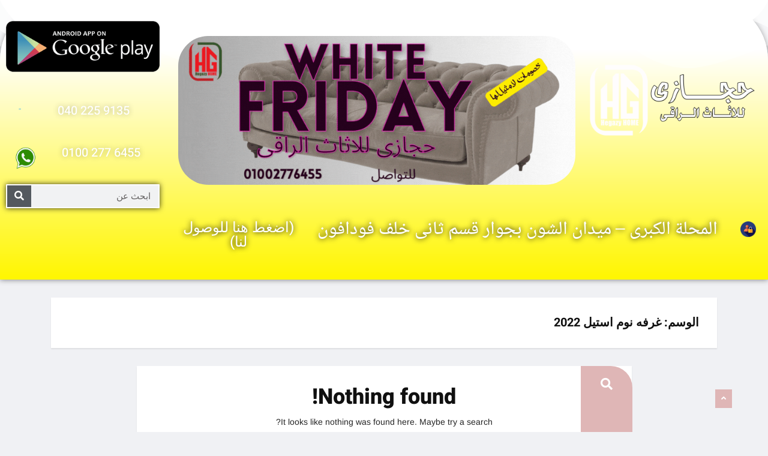

--- FILE ---
content_type: text/css
request_url: https://hegazy-home.com/wp-content/uploads/elementor/css/post-14713.css?ver=1768963330
body_size: 924
content:
.elementor-14713 .elementor-element.elementor-element-45b8ed7:not(.elementor-motion-effects-element-type-background), .elementor-14713 .elementor-element.elementor-element-45b8ed7 > .elementor-motion-effects-container > .elementor-motion-effects-layer{background-color:transparent;background-image:linear-gradient(180deg, #FFFFFF 18%, #FFF600 100%);}.elementor-14713 .elementor-element.elementor-element-45b8ed7:hover{background-color:transparent;background-image:linear-gradient(180deg, #000000 30%, #f2295b 100%);}.elementor-14713 .elementor-element.elementor-element-45b8ed7 > .elementor-background-overlay{background-color:transparent;background-image:linear-gradient(180deg, var( --e-global-color-cbc287f ) 0%, #f2295b 100%);opacity:0.5;transition:background 0.3s, border-radius 0.3s, opacity 0.3s;}.elementor-14713 .elementor-element.elementor-element-45b8ed7:hover > .elementor-background-overlay{background-color:transparent;background-image:linear-gradient(180deg, #FF0000 0%, #EC003B 100%);opacity:0.5;}.elementor-14713 .elementor-element.elementor-element-45b8ed7, .elementor-14713 .elementor-element.elementor-element-45b8ed7 > .elementor-background-overlay{border-radius:100px 100px 0px 0px;}.elementor-14713 .elementor-element.elementor-element-45b8ed7{box-shadow:0px 0px 10px 0px rgba(0, 0, 0, 0.5);transition:background 0.3s, border 0.3s, border-radius 0.3s, box-shadow 0.3s;}.elementor-14713 .elementor-element.elementor-element-03a2dc5{--spacer-size:35px;}.elementor-widget-image .widget-image-caption{color:var( --e-global-color-text );font-family:var( --e-global-typography-text-font-family ), Sans-serif;font-weight:var( --e-global-typography-text-font-weight );}.elementor-14713 .elementor-element.elementor-element-01a775d{text-align:center;}.elementor-14713 .elementor-element.elementor-element-01a775d img{border-radius:50px 50px 50px 50px;}.elementor-widget-heading .elementor-heading-title{font-family:var( --e-global-typography-primary-font-family ), Sans-serif;font-weight:var( --e-global-typography-primary-font-weight );color:var( --e-global-color-primary );}.elementor-14713 .elementor-element.elementor-element-1ed3049{text-align:center;}.elementor-14713 .elementor-element.elementor-element-1ed3049 .elementor-heading-title{font-family:"Noto Naskh Arabic", Sans-serif;font-size:31px;font-weight:500;text-shadow:0px 0px 10px #000000;color:#FFFFFF;}.elementor-14713 .elementor-element.elementor-element-c600ddc{text-align:center;}.elementor-14713 .elementor-element.elementor-element-c600ddc .elementor-heading-title{font-family:"Heebo", Sans-serif;font-size:24px;font-weight:500;text-shadow:0px 0px 10px #000000;color:#FFFFFF;}.elementor-14713 .elementor-element.elementor-element-fcee3f0{text-align:center;}.elementor-14713 .elementor-element.elementor-element-fcee3f0 .elementor-heading-title{font-family:"Heebo", Sans-serif;font-size:20px;font-weight:500;text-shadow:0px 0px 10px rgba(0,0,0,0.3);color:#FFFFFF;}.elementor-14713 .elementor-element.elementor-element-7111883{text-align:center;}.elementor-14713 .elementor-element.elementor-element-7111883 .elementor-heading-title{font-family:"Heebo", Sans-serif;font-size:20px;font-weight:500;text-shadow:0px 0px 10px rgba(0,0,0,0.3);color:#FFFFFF;}.elementor-14713 .elementor-element.elementor-element-63c8de2{width:var( --container-widget-width, 93.549% );max-width:93.549%;--container-widget-width:93.549%;--container-widget-flex-grow:0;}.elementor-widget-search-form input[type="search"].elementor-search-form__input{font-family:var( --e-global-typography-text-font-family ), Sans-serif;font-weight:var( --e-global-typography-text-font-weight );}.elementor-widget-search-form .elementor-search-form__input,
					.elementor-widget-search-form .elementor-search-form__icon,
					.elementor-widget-search-form .elementor-lightbox .dialog-lightbox-close-button,
					.elementor-widget-search-form .elementor-lightbox .dialog-lightbox-close-button:hover,
					.elementor-widget-search-form.elementor-search-form--skin-full_screen input[type="search"].elementor-search-form__input{color:var( --e-global-color-text );fill:var( --e-global-color-text );}.elementor-widget-search-form .elementor-search-form__submit{font-family:var( --e-global-typography-text-font-family ), Sans-serif;font-weight:var( --e-global-typography-text-font-weight );background-color:var( --e-global-color-secondary );}.elementor-14713 .elementor-element.elementor-element-cc6d647 .elementor-search-form__container{min-height:40px;box-shadow:0px 0px 10px 0px rgba(0, 0, 0, 0.78);}.elementor-14713 .elementor-element.elementor-element-cc6d647 .elementor-search-form__submit{min-width:40px;}body:not(.rtl) .elementor-14713 .elementor-element.elementor-element-cc6d647 .elementor-search-form__icon{padding-left:calc(40px / 3);}body.rtl .elementor-14713 .elementor-element.elementor-element-cc6d647 .elementor-search-form__icon{padding-right:calc(40px / 3);}.elementor-14713 .elementor-element.elementor-element-cc6d647 .elementor-search-form__input, .elementor-14713 .elementor-element.elementor-element-cc6d647.elementor-search-form--button-type-text .elementor-search-form__submit{padding-left:calc(40px / 3);padding-right:calc(40px / 3);}.elementor-14713 .elementor-element.elementor-element-cc6d647 .elementor-search-form__input,
					.elementor-14713 .elementor-element.elementor-element-cc6d647 .elementor-search-form__icon,
					.elementor-14713 .elementor-element.elementor-element-cc6d647 .elementor-lightbox .dialog-lightbox-close-button,
					.elementor-14713 .elementor-element.elementor-element-cc6d647 .elementor-lightbox .dialog-lightbox-close-button:hover,
					.elementor-14713 .elementor-element.elementor-element-cc6d647.elementor-search-form--skin-full_screen input[type="search"].elementor-search-form__input{color:#050000;fill:#050000;}.elementor-14713 .elementor-element.elementor-element-cc6d647:not(.elementor-search-form--skin-full_screen) .elementor-search-form__container{border-color:#FCFCFC;border-width:2px 2px 2px 2px;border-radius:1px;}.elementor-14713 .elementor-element.elementor-element-cc6d647.elementor-search-form--skin-full_screen input[type="search"].elementor-search-form__input{border-color:#FCFCFC;border-width:2px 2px 2px 2px;border-radius:1px;}@media(min-width:768px){.elementor-14713 .elementor-element.elementor-element-f524a14{width:78.406%;}.elementor-14713 .elementor-element.elementor-element-759e285{width:30.562%;}.elementor-14713 .elementor-element.elementor-element-c2272ff{width:69.389%;}.elementor-14713 .elementor-element.elementor-element-cd0e666{width:4.681%;}.elementor-14713 .elementor-element.elementor-element-840443d{width:73.516%;}.elementor-14713 .elementor-element.elementor-element-3e78194{width:21.036%;}.elementor-14713 .elementor-element.elementor-element-130d964{width:21.594%;}.elementor-14713 .elementor-element.elementor-element-cf3afbf{width:86.177%;}.elementor-14713 .elementor-element.elementor-element-a6fbcd2{width:13.437%;}.elementor-14713 .elementor-element.elementor-element-f182573{width:76.062%;}.elementor-14713 .elementor-element.elementor-element-44bcba1{width:23.175%;}}

--- FILE ---
content_type: text/javascript
request_url: https://hegazy-home.com/wp-content/plugins/ekit-headerfooter/elements/widgets/nav-menu/assets/js/menu-script.js?ver=6.9
body_size: 568
content:
(function ($) {
    "use strict";

    jQuery(document).ready(function ($) {
		function togglerAppend(el) {
			$(el).each(function () {
				$(this).before("<button class='menu-toggler'><span class='menu-toggler-icon'></span></button>");
			})
		}

		$('.ekit-menu-init').smartmenus({
            mainMenuSubOffsetX: -1,
            subMenusSubOffsetX: 0,
            subMenusSubOffsetY: 0,
            collapsibleShowFunction: function ($ul, complete) { $ul.slideDown(600, 'easeOutCubic', complete); },
            collapsibleHideFunction: function ($ul, complete) { $ul.slideUp(600, 'easeOutCubic', complete); }
        });

        $('#main-menu').bind({
            'show.smapi': function (e, menu) {
                $(menu).removeClass('hide-animation').addClass('show-animation');
            },
            'hide.smapi': function (e, menu) {
                $(menu).removeClass('show-animation').addClass('hide-animation');
            }
        }).on('animationend webkitAnimationEnd oanimationend MSAnimationEnd', 'ul', function (e) {
            $(this).removeClass('show-animation hide-animation');
            e.stopPropagation();
        });

        /* ----------------------------------------------------------- */
        /*  Mobile Menu
        /* ----------------------------------------------------------- */
        $('.ekit-menu-container').each(function (__, e) {
            $(e).after('<div class="ekit-menu-overlay"></div>');
        });

        togglerAppend($('.ekit-menu-container'))

        function noScroller(el) {
            if ($(el).parents('body').hasClass('no-scroller')) {
                $(el).parents('body').removeClass('no-scroller')
            } else {
                $(el).parents('body').addClass('no-scroller')
            }
        }

        if ($('.ekit-menu-container').length > 0) {
            var parent = $('.ekit-menu-container').parent();
            $(parent).find('.menu-toggler').on('click', function (e) {
                e.preventDefault();
                if (!$(this).parent().find('.ekit-menu-container').hasClass('active')) {
                    $(this).parent().find('.ekit-menu-container').addClass('active')
                }
                if (!$(this).parent().find('.ekit-menu-overlay').hasClass('active')) {
                    $(this).parent().find('.ekit-menu-overlay').addClass('active')
                }
                noScroller($(this))
            })
            $(parent).find('.menu-close').on('click', function (e) {
                e.preventDefault();
                if ($(this).parents().find('.ekit-menu-container').hasClass('active')) {
                    $(this).parents().find('.ekit-menu-container').removeClass('active')
                }
                if ($(this).parents().find('.ekit-menu-overlay').hasClass('active')) {
                    $(this).parents().find('.ekit-menu-overlay').removeClass('active')
                }
                noScroller($(this))
            })
            $(parent).find('.ekit-menu-overlay').on('click', function () {
                if ($(this).parent().find('.ekit-menu-container').hasClass('active')) {
                    $(this).parent().find('.ekit-menu-container').removeClass('active')
                }
                if ($(this).hasClass('active')) {
                    $(this).removeClass('active')
                }
                noScroller($(this))
            })
        }

    });

})(jQuery);

--- FILE ---
content_type: text/javascript
request_url: https://hegazy-home.com/wp-content/themes/vinkmag/assets/js/script.js?ver=2088771424
body_size: 4398
content:
/*
    Template Name: Vinkmag
    Author: Themewinter
    Author URI: https://themeforest.net/user/tripples
    Description: vinkmag
   Version: 1.0

   ================================
   table of content
   =================================
   1.   dropdown menu
   2.   breking news slider
   3.   featured post slider
   4.   Most populer slider
   5.   Gallery popup
   6.   video popup
   7.   video slider


*/
jQuery(document).ready(function ($) {
    "use strict";

    function DoPrevent(e) {
        e.preventDefault();
        e.stopPropagation();
    }
    if ($('#breaking_slider').length > 0) {
        new Swiper($('#breaking_slider')[0], {
            // Optional parameters
            direction: 'horizontal',
            loop: true,
            effect: 'slide',
            slidesPerView: 1,
            speed: 600,
            mousewheelControl: 1,
            navigation: {
                nextEl: '.swiper-button-next',
                prevEl: '.swiper-button-prev',
            },
            breakpoints: {
                0: {
                    slidesPerView: 1,
                },
                // breakpoint from 480 up
                480: {
                    slidesPerView: 1,
                },
                // breakpoint from 768 up
                768: {
                    slidesPerView: 1,
                },
                // breakpoint from 768 up
                1200: {
                    slidesPerView: 1,
                    allowTouchMove: true,
                    mousewheel: {
                        invert: true,
                    },
                }

            }

        });
    }
    if ($('#breaking_slider1').length > 0) {
        new Swiper($('#breaking_slider1')[0], {
            // Optional parameters
            direction: 'horizontal',
            loop: true,
            effect: 'slide',
            slidesPerView: 1,
            speed: 600,
            mousewheelControl: 1,
            navigation: {
                nextEl: '.swiper-button-next',
                prevEl: '.swiper-button-prev',
            },
            breakpoints: {
                0: {
                    slidesPerView: 1,
                },
                // breakpoint from 480 up
                480: {
                    slidesPerView: 1,
                },
                // breakpoint from 768 up
                768: {
                    slidesPerView: 1,
                },
                // breakpoint from 768 up
                1200: {
                    slidesPerView: 1,
                    allowTouchMove: true,
                    mousewheel: {
                        invert: true,
                    },
                }

            }

        });
    }

    if ($('.vinkmag-breaking-slider').length > 0) {
        let controls = $('.vinkmag-breaking-slider').data('controls');
        let widget_id = controls.widget_id;
        new Swiper($('.vinkmag-breaking-slider')[0], {
            // Optional parameters
            direction: 'horizontal',
            loop: true,
            effect: 'slide',
            autoplay: {
                delay: 5000,
              },
            slidesPerView: 1,
            speed: 600,
            mousewheelControl: 1,
            navigation: {
                nextEl: `.swiper-next-${widget_id}`,
                prevEl: `.swiper-prev-${widget_id}`,
            },
            breakpoints: {
                0: {
                    slidesPerView: 1,
                },
                // breakpoint from 480 up
                480: {
                    slidesPerView: 1,
                },
                // breakpoint from 768 up
                768: {
                    slidesPerView: 1,
                },
                // breakpoint from 768 up
                1200: {
                    slidesPerView: 1,
                    allowTouchMove: true,
                    mousewheel: {
                        invert: true,
                    },
                }

            }

        });
    }

    if ($('.vinkmag-featured-slider').length > 0) {
        new Swiper('.vinkmag-featured-slider', {
            // Optional parameters
            direction: 'horizontal',
            loop: true,
            effect: 'slide',
            slidesPerView: 1,
            speed: 600,
            mousewheelControl: 1,
            navigation: {
                nextEl: 'swiper-next-featured-slider',
                prevEl: '.swiper-prev-featured-slider',
            },
            breakpoints: {
                0: {
                    slidesPerView: 1,
                },
                // breakpoint from 480 up
                480: {
                    slidesPerView: 1,
                },
                // breakpoint from 768 up
                768: {
                    slidesPerView: 1,
                },
                // breakpoint from 768 up
                1200: {
                    slidesPerView: 1,
                    allowTouchMove: true,
                    mousewheel: {
                        invert: true,
                    },
                }

            }

        });
    }
    // Dynamic webfont loads
    if (fontList) {
        //eslint-disable-next-line
        const observeFontList = fontList.map((fontName) => {
            //eslint-disable-next-line
            const observer = new FontFaceObserver(fontName);
            return observer.load();
        });

        Promise.all(observeFontList).then(function () {
            document.documentElement.className += 'fonts-loaded';
        });
    } else {
        const arimoObserver = new FontFaceObserver('Arimo');
        const heeboObserver = new FontFaceObserver('Heebo');
        Promise.all([
            arimoObserver.load(),
            heeboObserver.load()
        ]).then(function () {
            document.documentElement.className += ' fonts-loaded';
        });
    }

    // background image lazy load
    const loadScripts_PreloadTimer = setTimeout(triggerScriptLoader_Preload, 8e3), userInteractionEvents_Preload = ["mouseover", "keydown", "touchstart", "touchmove", "wheel"]; function triggerScriptLoader_Preload() { document.querySelector("html").classList.add("is-active-page"), clearTimeout(loadScripts_PreloadTimer) } userInteractionEvents_Preload.forEach(function (e) { window.addEventListener(e, triggerScriptLoader_Preload, { passive: !0 }) });


    $('.ekit-menu-nav-link.has-submenu').each(function () {
        $(this).find('.sub-arrow').on('click', function (e) {
            e.preventDefault();
            $(this).parent().siblings().slideToggle()
        })
    });

    if ($('.ekit-menu-init').find('.menu-item-has-children').length > 0) {
        $('.ekit-menu-init').find('.menu-item-has-children').each(function () {
            if ($(this).find('.sub-arrow').length > 1) {
                $(this).find('.sub-arrow').not($(this).find('.sub-arrow').eq(1)).remove();
            }
        })
    }

    /**-------------------------------------------------
      *Fixed HEader
      *----------------------------------------------------**/
    $(window).on('scroll', function () {

        /**Fixed header**/
        if ($(window).scrollTop() > 250) {
            $('.navbar-fixed').addClass('sticky fade_down_effect');
        } else {
            $('.navbar-fixed').removeClass('sticky fade_down_effect');
        }
    });


    $(window).on('load', function () {

        /*==========================================================
                    4. Preloader
        =======================================================================*/
        setTimeout(() => {
            $('#preloader').addClass('loaded');
        }, 1000);


        $('.preloader-cancel-btn').on('click', function (event) {
            event.preventDefault();
            if (!$('#preloader').hasClass('loaded')) {
                $('#preloader').addClass('loaded');
            }
        });

        /* ---------------------------------------------
                             Menu Toggle 
           ------------------------------------------------ */

        $('.dropdown > a').on('click', function (e) {
            var dropdown = $(this).parent('.dropdown');
            dropdown.find('>.dropdown-menu').slideToggle('show');
            $(this).toggleClass('opened');
            return false;
        });


        /* ----------------------------------------------------------- */
        /*  index search
        /* ----------------------------------------------------------- */
        $(".header-search-btn-toggle").on("click", function (e) {
            e.preventDefault();
            if ($('.navbar-container .vinkmag-serach').length > 0) {
                $('.navbar-container .vinkmag-serach').stop().fadeToggle(500);
                $('.navbar-container .vinkmag-serach').find('input').focus();
            }
        });

        $(".xs-search-form-submit").on("click", () => $(".xs-search-form-submit").parent(".vinkmag-serach").submit());

        function fix_menu() {
            var h = $('#right-menu-element').width();
            $('#navbar-main-container .navbar').css({
                'padding-right': h + 'px'
            });
        }
        fix_menu();
        /* ----------------------------------------------------------- */
        /*  popular slider on single post
        /* ----------------------------------------------------------- */
        function popular_grid_slider($) {
            if ($('.popular-grid-slider').length > 0) {
                new Swiper('.popular-grid-slider', {
                    // Optional parameters
                    direction: 'horizontal',
                    loop: true,
                    effect: 'slide',
                    slidesPerView: 1,
                    speed: 600,
                    mousewheelControl: 1,
                    navigation: {
                        nextEl: '.swiper-next-popular-slider',
                        prevEl: '.swiper-prev-popular-slider',
                    },
                    breakpoints: {
                        0: {
                            slidesPerView: 1,
                        },
                        // breakpoint from 480 up
                        480: {
                            slidesPerView: 2,
                        },
                        // breakpoint from 768 up
                        768: {
                            slidesPerView: 2,
                        },
                        // breakpoint from 768 up
                        1200: {
                            slidesPerView: 3,
                            spaceBetween: 30,
                            allowTouchMove: true,
                            mousewheel: {
                                invert: true,
                            },
                        }

                    }

                });
            }

        }
        popular_grid_slider($);



        /* ----------------------------------------------------------- */
        /*  marquee slider for crypto
        /* ----------------------------------------------------------- */
        // if ($('.slick.marquee').length > 0) {
        //     $('.slick.marquee').slick({
        //         dots: false,
        //         infinite: true,
        //         speed: 500,
        //         fade: true,
        //         cssEase: 'linear',
        //         arrows: false,
        //         autoplay: true,
        //         autoplaySpeed: 3000,
        //         buttons: false
        //     });
        // }



        /* ----------------------------------------------------------- */
        /*  Popup
        /* ----------------------------------------------------------- */

        if ($('.gallery-popup').length > 0) {
            $('.gallery-popup').magnificPopup({
                type: 'image',
                mainClass: 'mfp-with-zoom',
                zoom: {
                    enabled: true, // By default it's false, so don't forget to enable it

                    duration: 300, // duration of the effect, in milliseconds
                    easing: 'ease-in-out', // CSS transition easing function

                    opener: function (openerElement) {
                        return openerElement.is('img') ? openerElement : openerElement.find('img');
                    }
                }
            });
        }

        /* ----------------------------------------------------------- */
        /*  single post video
        /* ----------------------------------------------------------- */
        if ($('.ts-play-btn').length > 0) {
            $('.ts-play-btn').magnificPopup({
                type: 'iframe',
                mainClass: 'mfp-with-zoom',
                zoom: {
                    enabled: true, // By default it's false, so don't forget to enable it

                    duration: 300, // duration of the effect, in milliseconds
                    easing: 'ease-in-out', // CSS transition easing function

                    opener: function (openerElement) {
                        return openerElement.is('img') ? openerElement : openerElement.find('img');
                    }
                }
            });
        }

        if ($('.ts-video-btn').length > 0) {
            $('.ts-video-btn').magnificPopup({
                type: 'iframe',
                mainClass: 'mfp-with-zoom',
                zoom: {
                    enabled: true, // By default it's false, so don't forget to enable it

                    duration: 300, // duration of the effect, in milliseconds
                    easing: 'ease-in-out', // CSS transition easing function

                    opener: function (openerElement) {
                        return openerElement.is('img') ? openerElement : openerElement.find('img');
                    }
                }
            });

        }


        if ($('.ts-video-icon').length > 0) {
            $('.ts-video-icon').magnificPopup({
                type: 'iframe',
                mainClass: 'mfp-with-zoom',
                zoom: {
                    enabled: true, // By default it's false, so don't forget to enable it

                    duration: 300, // duration of the effect, in milliseconds
                    easing: 'ease-in-out', // CSS transition easing function

                    opener: function (openerElement) {
                        return openerElement.is('img') ? openerElement : openerElement.find('img');
                    }
                }
            });

        }



        /*==========================================================
                        39. magnific modal popup
            ======================================================================*/
        if ($('.xs-modal-popup').length > 0) {
            $('.xs-modal-popup').magnificPopup({
                type: 'inline',
                fixedContentPos: false,
                fixedBgPos: true,
                overflowY: 'auto',
                closeBtnInside: false,
                callbacks: {
                    beforeOpen: function beforeOpen() {
                        this.st.mainClass = "my-mfp-slide-bottom xs-promo-popup";
                    }
                }
            });
        }

        /*==========================================================
                        39. scroll bar
            ======================================================================*/

        if ($(".video-tab-scrollbar").length > 0) {
            $(".video-tab-scrollbar").mCustomScrollbar({
                mouseWheel: true,
                scrollButtons: {
                    enable: true
                }
            });
        }

        $(window).on('resize', function () {
            if ($(window).width() <= 991) {
                $('.menu-item-has-children > a').on('click', DoPrevent);
            } else {
                $('.menu-item-has-children > a').off('click', DoPrevent);
            }
        })

        // instragra feed

        var access_token = $("#ins_access_token").data('token');
        var ins_userId = $("#ins_userId").data('user');
        var ins_limit = $("#ins_limit").data('limit');

        let accessToken = access_token,
            get = "user",
            userId = ins_userId,
            resolution = "standard_resolution",
            useHttp = "true",
            limit = ins_limit;

        if ($('#instafeed-gallery-feed').length > 0) {
            let galleryFeed = new Instafeed({
                get: get,
                userId: userId,
                accessToken: accessToken,
                resolution: resolution,
                useHttp: useHttp,
                limit: limit,
                target: "instafeed-gallery-feed",
            });
            galleryFeed.run();
        }

        // backto top
        $(window).scroll(function () {
            if ($(this).scrollTop() > 50) {
                $('#back-to-top').fadeIn();
            } else {
                $('#back-to-top').fadeOut();
            }
        });

        // scroll body to 0px on click
        $('#back-to-top').on('click', function () {
            $('#back-to-top').tooltip('hide');
            $('body,html').animate({
                scrollTop: 0
            }, 800);
            return false;
        });

        $('#back-to-top').tooltip('hide');



        // Post Loading
        $('#post-loading-button').on('click', function (event) {
            event.preventDefault();

            var $that = $(this);
            if ($that.hasClass('disable')) {
                return false;
            }

            var contentwrap = $('.main-content-inner'), // item contentwrap
                postperpage = $that.data('post_per_page'), // post per page number
                showallposts = $that.data('show_total_posts'); // total posts count

            var items = contentwrap.find('.card'),
                totalpostnumber = items.length,
                paged = (totalpostnumber / postperpage) + 1; // paged number

            $.ajax({
                url: vinkmag_ajax.ajax_url,
                type: 'POST',
                data: { action: 'vinkmag_post_ajax_loading', postperpage: postperpage, paged: paged },
                beforeSend: function () {
                    $that.addClass('disable');
                    $('<i class="fa fa-spinner fa-spin" style="margin-left:10px"></i>').appendTo("#post-loading-button").fadeIn(100);
                },
                complete: function () {
                    $('#post-loading-button .fa-spinner ').remove();
                }
            })

                .done(function (data) {
                    var newLenght = contentwrap.find('.card').length;
                    if (showallposts <= newLenght) {
                        $('.post-content-loading').fadeOut(300, function () {
                            $('.post-content-loading').remove();
                        });
                    }
                    $that.removeClass('disable');

                    var $pstitems = $(data);
                    console.log($pstitems.html());
                    $('.main-content-inner').append($pstitems);
                })

                .fail(function () {
                    alert('Loading Failed');
                });

        });


        /*===================================
                        scroll
        ===================================== */

        $.fn.isInViewport = function () {
            let elementTop = $(this).offset().top;
            let elementBottom = elementTop + $(this).outerHeight();

            let viewportTop = $(window).scrollTop();
            let viewportBottom = viewportTop + $(window).height();

            return elementBottom > viewportTop && elementTop < viewportBottom;
        };


        $(window).on('scroll', function () {

            $('.ajax-loader-current-url').each(function () {
                if ($(this).isInViewport()) {
                    var current_url = $(this).data('current-url');
                    if (window.location.href != current_url) {
                        window.history.pushState('html', 'title', current_url);
                    }
                }
            });

            $('.blog-ajax-load-more-trigger').each(function (index) {
                if ($(this).isInViewport()) {
                    var current_post = index + 1;
                    var _this = $(this);
                    var next_post_url = $(this).data('next-post-url');
                    var max_posts = $(this).data('max-posts');
                    var content_loaded = $(this).data('content-loaded');

                    if (current_post >= max_posts) {
                        _this.fadeOut(2000);
                        return;
                    }

                    if (content_loaded == 'no') {
                        $.ajax({
                            type: "GET",
                            url: next_post_url,
                            success: function (content) {
                                var content = $(content).find('#blog-ajax-load-more-container').html();
                                _this.after(content);
                                popular_grid_slider($);
                            }
                        });
                    }
                    _this.fadeOut(2000);
                    _this.data('content-loaded', 'yes');
                }
            });
        });
        /*--------------scroll end---------*/


        /*============================
            Dark-light mode
        =============================== */
        $(document).on('click', '.change-mode', function () {

            var defaultSkin = $('html').data('skin'),
                siteSkin = 'light';

            if ($('html').hasClass('dark-themes')) {
                siteSkin = 'dark';
            }

            var switchTo = (siteSkin == 'dark') ? 'light' : 'dark';
            if ('undefined' != typeof localStorage) {
                localStorage.setItem('digi-skin', switchTo);
            }

            if (defaultSkin == switchTo) {
                $('html').removeClass('digi-skin-switch');
            }
            else {
                $('html').addClass('digi-skin-switch');
            }

            if (switchTo == 'dark') {
                $('html').addClass('dark-themes');
            }
            else {
                $('html').removeClass('dark-themes');
            }
        });


        /*==========================================================
                  reading progressbar
       ======================================================================*/

        window.onscroll = function () { reading_progressbar() };

        function reading_progressbar() {
            var vinkmag_winScroll = document.body.scrollTop || document.documentElement.scrollTop;
            var vinkmag_height = document.documentElement.scrollHeight - document.documentElement.clientHeight;
            var vinkmag_scrolled = (vinkmag_winScroll / vinkmag_height) * 100;
            if (document.getElementById("readingProgressbar")) {
                document.getElementById("readingProgressbar").style.width = vinkmag_scrolled + "%";
            }
        }

        reading_progress_bar_post();

        function reading_progress_bar_post() {

            var progressWrap = $('.vinkmag_progress_container');


            if (progressWrap.length > 0) {
                var didScroll = false,
                    windowWrap = $(window),

                    contentWrap = $('.entry-content'),
                    contentHeight = contentWrap.height(),
                    windowHeight = windowWrap.height() * .85;

                $(window).scroll(function () {
                    didScroll = true;
                });

                $(window).on('resize', function () {
                    windowHeight = windowWrap.height() * .85;
                    progressReading();
                });

                setInterval(function () {
                    if (didScroll) {
                        didScroll = false;
                        progressReading();
                    }
                }, 150);

                var progressReading = function () {

                    var windowScroll = windowWrap.scrollTop(),
                        contentOffset = contentWrap.offset().top,
                        contentScroll = (windowHeight - contentOffset) + windowScroll,
                        progress = 0;

                    if (windowHeight > contentHeight + contentOffset) {
                        progressWrap.find('.progress-bar').width(0);
                    } else {
                        if (contentScroll > contentHeight) {
                            progress = 100;
                        } else if (contentScroll > 0) {
                            progress = (contentScroll / contentHeight) * 100;

                        }

                        progressWrap.find('.progress-bar').width(progress + '%');
                    }
                }
            }
        }

    });
});

